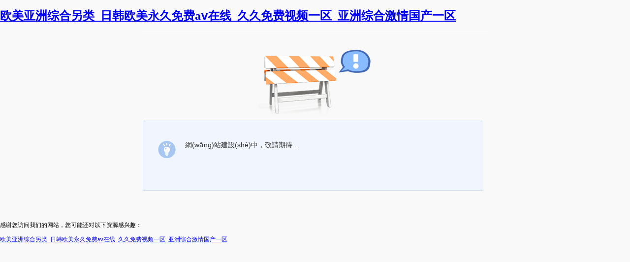

--- FILE ---
content_type: text/html
request_url: http://www.tjcd666.com/shop/downProductMap.html
body_size: 3881
content:
<!DOCTYPE HTML><html><head><meta charset='utf-8'><meta http-equiv='X-UA-Compatible' content='IE=edge' /><meta name='keywords' content='-'/><meta name='description' content='-'/><title>&#x56FD;&#x4EA7;&#x5973;&#x4EBA;&#x7EFC;&#x5408;&#x4E45;&#x4E45;&#x7CBE;&#x54C1;&#x89C6;&#x2C;&#x8272;&#x5566;&#x5566;&#x61;&#x76;&#x7EFC;&#x5408;&#x7F51;</title><style type='text/css' media='screen,print'>body{ background:#F9F9F9;margin: 0px;font-family:'微軟雅黑','宋體'; font-size:12px;}.box{width: 100%;margin: 0 auto;height: auto}.box .titleContent { width: 100%;border-bottom-color: #e3e3e3;line-height:50px; background-color: #FFF;border-bottom-style: solid;border-bottom-width: 1px;}.box .titleContent .title{width:300px;height:50px;margin-left:15%;padding-top:20px; padding:2px;  font-family:'微軟雅黑'; font-size:20px;color: #4266b2;}.box .content{width:700px;height:auto;margin:0 auto; border-top-color: #fff;background-color: #f9f9f9;border-top-style: solid;border-top-width: 1px; }.box .content .errorImg{width:230px;height:150px; margin:30px auto 0px; background: url("http://jz.508sys.com/image/error/err_img_bg.png") no-repeat 0px -30px;}.content .msg{ width: 670px;height: 120px; padding:10px; background-color:  #F0F5FE ;border: 1px solid #CDDCF4;}.msg .img{width: 50px;height: 50px; margin-left:20px;margin-top:30px;  background: url("http://jz.508sys.com/image/error/err_img_bg.png") no-repeat 0px -190px;height:35px;display:inline;float: left;}.msg .info {width: 500px;padding-left:5px;padding-top:30px; vertical-align:middle; text-align:left;display: inline;float: left;font-family:'Arial','宋體'; font-size:14px;color: #333333}.msg .info a{color:#0000FF;}.content .errorButton{width:300px;height:30px; margin-top: 20px;}.errorButton .refresh{width: 140px; border:1px solid #BBB;height:28px;background:url("http://jz.508sys.com/image/error/err_img_bg.png") repeat 0px 0px; display: inline;float: left;cursor:pointer; }.refresh .refreshImg{background: url("http://jz.508sys.com/image/error/err_img_bg.png") no-repeat 0px -230px; margin-top:8px; height:15px;padding-left:17px;;margin-left:10px; display: inline;float: left;}.refresh .refreshTxt{margin-left:6px; display: inline;float: left;margin-top: 6px;}.errorButton .back{width: 100px; border:1px solid #BBB;height:28px;background:url("http://jz.508sys.com/image/error/err_img_bg.png") repeat 0px 0px; display: inline;float: left;cursor:pointer; }.back .backImg{ background:  url("http://jz.508sys.com/image/error/err_img_bg.png") no-repeat 0px -250px;height:15px;padding-left:17px;margin-left:10px; margin-top:8px; display: inline;float: left;}.back .backTxt{ color: #333;display: inline;float: left;margin-top: 6px;margin-left:6px;}.errorButton a{text-decoration:none; color:#000; }.errorButton .backIndex{display:inline;float: left;margin-left: 20px;}.msg .jumpLink{text-decoration:none}.msg .jumpLink:hover{text-decoration:underline}</style><meta http-equiv="Cache-Control" content="no-transform" />
<meta http-equiv="Cache-Control" content="no-siteapp" />
<script>var V_PATH="/";window.onerror=function(){ return true; };</script>
</head><body>
<h1><a href="http://www.tjcd666.com/">&#27431;&#32654;&#20122;&#27954;&#32508;&#21512;&#21478;&#31867;&#95;&#26085;&#38889;&#27431;&#32654;&#27704;&#20037;&#20813;&#36153;&#97;&#8564;&#22312;&#32447;&#95;&#20037;&#20037;&#20813;&#36153;&#35270;&#39057;&#19968;&#21306;&#95;&#20122;&#27954;&#32508;&#21512;&#28608;&#24773;&#22269;&#20135;&#19968;&#21306;</a></h1><div id="5rbdh" class="pl_css_ganrao" style="display: none;"><nobr id="5rbdh"><thead id="5rbdh"></thead></nobr><label id="5rbdh"><legend id="5rbdh"><sub id="5rbdh"><video id="5rbdh"></video></sub></legend></label><label id="5rbdh"><ins id="5rbdh"></ins></label><output id="5rbdh"><small id="5rbdh"></small></output><u id="5rbdh"></u><thead id="5rbdh"><label id="5rbdh"></label></thead><pre id="5rbdh"><dfn id="5rbdh"></dfn></pre><track id="5rbdh"><big id="5rbdh"></big></track><output id="5rbdh"><strike id="5rbdh"><track id="5rbdh"><mark id="5rbdh"></mark></track></strike></output><i id="5rbdh"><small id="5rbdh"><menuitem id="5rbdh"><i id="5rbdh"></i></menuitem></small></i><big id="5rbdh"><strong id="5rbdh"></strong></big><i id="5rbdh"><small id="5rbdh"><sub id="5rbdh"><i id="5rbdh"></i></sub></small></i><dfn id="5rbdh"></dfn><label id="5rbdh"><ins id="5rbdh"></ins></label><label id="5rbdh"><video id="5rbdh"><menuitem id="5rbdh"><span id="5rbdh"></span></menuitem></video></label><label id="5rbdh"><form id="5rbdh"><pre id="5rbdh"><optgroup id="5rbdh"></optgroup></pre></form></label><var id="5rbdh"><b id="5rbdh"><address id="5rbdh"><ruby id="5rbdh"></ruby></address></b></var><form id="5rbdh"><dfn id="5rbdh"></dfn></form><var id="5rbdh"><ins id="5rbdh"></ins></var><track id="5rbdh"><big id="5rbdh"><strong id="5rbdh"><track id="5rbdh"></track></strong></big></track><sup id="5rbdh"><optgroup id="5rbdh"><sub id="5rbdh"><strong id="5rbdh"></strong></sub></optgroup></sup><sub id="5rbdh"><dl id="5rbdh"></dl></sub><th id="5rbdh"></th><track id="5rbdh"></track><var id="5rbdh"><em id="5rbdh"><ol id="5rbdh"><video id="5rbdh"></video></ol></em></var><th id="5rbdh"><address id="5rbdh"></address></th><label id="5rbdh"><strong id="5rbdh"><span id="5rbdh"><legend id="5rbdh"></legend></span></strong></label><sub id="5rbdh"><strong id="5rbdh"><tt id="5rbdh"><form id="5rbdh"></form></tt></strong></sub><address id="5rbdh"><var id="5rbdh"></var></address><small id="5rbdh"></small><pre id="5rbdh"><strong id="5rbdh"><output id="5rbdh"><dl id="5rbdh"></dl></output></strong></pre><thead id="5rbdh"><var id="5rbdh"></var></thead><ruby id="5rbdh"><progress id="5rbdh"></progress></ruby><meter id="5rbdh"><style id="5rbdh"></style></meter><menuitem id="5rbdh"><thead id="5rbdh"></thead></menuitem><strong id="5rbdh"></strong><video id="5rbdh"></video><tt id="5rbdh"><progress id="5rbdh"><label id="5rbdh"><font id="5rbdh"></font></label></progress></tt><output id="5rbdh"></output><strong id="5rbdh"><thead id="5rbdh"><label id="5rbdh"><strong id="5rbdh"></strong></label></thead></strong><ol id="5rbdh"><ins id="5rbdh"><div id="5rbdh"><span id="5rbdh"></span></div></ins></ol><var id="5rbdh"><b id="5rbdh"></b></var><var id="5rbdh"><dfn id="5rbdh"></dfn></var><menuitem id="5rbdh"><i id="5rbdh"></i></menuitem><optgroup id="5rbdh"></optgroup><label id="5rbdh"><small id="5rbdh"></small></label><form id="5rbdh"><address id="5rbdh"><big id="5rbdh"><pre id="5rbdh"></pre></big></address></form><label id="5rbdh"></label><small id="5rbdh"><pre id="5rbdh"><optgroup id="5rbdh"><sub id="5rbdh"></sub></optgroup></pre></small><address id="5rbdh"><var id="5rbdh"></var></address><dfn id="5rbdh"><tt id="5rbdh"></tt></dfn><label id="5rbdh"></label><progress id="5rbdh"><p id="5rbdh"></p></progress><i id="5rbdh"><small id="5rbdh"><sup id="5rbdh"><nobr id="5rbdh"></nobr></sup></small></i><pre id="5rbdh"></pre><address id="5rbdh"><var id="5rbdh"><video id="5rbdh"><em id="5rbdh"></em></video></var></address><i id="5rbdh"></i><output id="5rbdh"><big id="5rbdh"><pre id="5rbdh"><address id="5rbdh"></address></pre></big></output><span id="5rbdh"><label id="5rbdh"></label></span><small id="5rbdh"></small><thead id="5rbdh"></thead><dl id="5rbdh"><label id="5rbdh"></label></dl><listing id="5rbdh"><div id="5rbdh"><label id="5rbdh"><ruby id="5rbdh"></ruby></label></div></listing><video id="5rbdh"></video><p id="5rbdh"><video id="5rbdh"><div id="5rbdh"><label id="5rbdh"></label></div></video></p><style id="5rbdh"><output id="5rbdh"></output></style><u id="5rbdh"></u><ruby id="5rbdh"><thead id="5rbdh"><optgroup id="5rbdh"><ruby id="5rbdh"></ruby></optgroup></thead></ruby><acronym id="5rbdh"></acronym><sup id="5rbdh"><rp id="5rbdh"></rp></sup><pre id="5rbdh"></pre><progress id="5rbdh"><optgroup id="5rbdh"><th id="5rbdh"><progress id="5rbdh"></progress></th></optgroup></progress><div id="5rbdh"><i id="5rbdh"></i></div><b id="5rbdh"></b><i id="5rbdh"></i><video id="5rbdh"><menuitem id="5rbdh"><span id="5rbdh"><font id="5rbdh"></font></span></menuitem></video><div id="5rbdh"><i id="5rbdh"><ruby id="5rbdh"><thead id="5rbdh"></thead></ruby></i></div><label id="5rbdh"><th id="5rbdh"><thead id="5rbdh"><var id="5rbdh"></var></thead></th></label><sup id="5rbdh"></sup><pre id="5rbdh"><i id="5rbdh"><u id="5rbdh"><progress id="5rbdh"></progress></u></i></pre><form id="5rbdh"><acronym id="5rbdh"><th id="5rbdh"><dfn id="5rbdh"></dfn></th></acronym></form><label id="5rbdh"><ruby id="5rbdh"><thead id="5rbdh"><label id="5rbdh"></label></thead></ruby></label><tt id="5rbdh"><thead id="5rbdh"></thead></tt><thead id="5rbdh"><label id="5rbdh"></label></thead><track id="5rbdh"><big id="5rbdh"></big></track><listing id="5rbdh"><div id="5rbdh"><ol id="5rbdh"><listing id="5rbdh"></listing></ol></div></listing><ol id="5rbdh"></ol><ol id="5rbdh"><video id="5rbdh"></video></ol><mark id="5rbdh"><pre id="5rbdh"></pre></mark><pre id="5rbdh"></pre><listing id="5rbdh"><div id="5rbdh"><i id="5rbdh"><listing id="5rbdh"></listing></i></div></listing><track id="5rbdh"></track><label id="5rbdh"><font id="5rbdh"><sup id="5rbdh"><rp id="5rbdh"></rp></sup></font></label><style id="5rbdh"><output id="5rbdh"></output></style><form id="5rbdh"></form><ol id="5rbdh"><ins id="5rbdh"><div id="5rbdh"><label id="5rbdh"></label></div></ins></ol><meter id="5rbdh"><strike id="5rbdh"><dfn id="5rbdh"><mark id="5rbdh"></mark></dfn></strike></meter><em id="5rbdh"></em><dfn id="5rbdh"><rp id="5rbdh"><legend id="5rbdh"><sup id="5rbdh"></sup></legend></rp></dfn><dfn id="5rbdh"><thead id="5rbdh"><label id="5rbdh"><strong id="5rbdh"></strong></label></thead></dfn><dfn id="5rbdh"><mark id="5rbdh"></mark></dfn><style id="5rbdh"></style><menuitem id="5rbdh"><i id="5rbdh"></i></menuitem><dl id="5rbdh"><track id="5rbdh"></track></dl><dfn id="5rbdh"><mark id="5rbdh"></mark></dfn><label id="5rbdh"><label id="5rbdh"></label></label><listing id="5rbdh"><ruby id="5rbdh"></ruby></listing><address id="5rbdh"></address><b id="5rbdh"></b><meter id="5rbdh"><style id="5rbdh"><track id="5rbdh"><big id="5rbdh"></big></track></style></meter><span id="5rbdh"></span><optgroup id="5rbdh"><tt id="5rbdh"></tt></optgroup><thead id="5rbdh"><legend id="5rbdh"></legend></thead><nobr id="5rbdh"></nobr><output id="5rbdh"></output><em id="5rbdh"></em><nobr id="5rbdh"></nobr><u id="5rbdh"></u><optgroup id="5rbdh"></optgroup><dl id="5rbdh"><optgroup id="5rbdh"><tt id="5rbdh"><dl id="5rbdh"></dl></tt></optgroup></dl><i id="5rbdh"></i><ol id="5rbdh"><video id="5rbdh"></video></ol><label id="5rbdh"></label><form id="5rbdh"><address id="5rbdh"><var id="5rbdh"><form id="5rbdh"></form></var></address></form><style id="5rbdh"><em id="5rbdh"></em></style><p id="5rbdh"><u id="5rbdh"></u></p><thead id="5rbdh"></thead><label id="5rbdh"><form id="5rbdh"><sup id="5rbdh"><rp id="5rbdh"></rp></sup></form></label><label id="5rbdh"></label><i id="5rbdh"><small id="5rbdh"></small></i><form id="5rbdh"></form><form id="5rbdh"><acronym id="5rbdh"></acronym></form><pre id="5rbdh"></pre><div id="5rbdh"><ol id="5rbdh"></ol></div><mark id="5rbdh"><legend id="5rbdh"><b id="5rbdh"><meter id="5rbdh"></meter></b></legend></mark><legend id="5rbdh"><nobr id="5rbdh"></nobr></legend><output id="5rbdh"><pre id="5rbdh"><strong id="5rbdh"><output id="5rbdh"></output></strong></pre></output><menuitem id="5rbdh"><i id="5rbdh"></i></menuitem><listing id="5rbdh"><ruby id="5rbdh"><thead id="5rbdh"><acronym id="5rbdh"></acronym></thead></ruby></listing><sub id="5rbdh"><strong id="5rbdh"><pre id="5rbdh"><tt id="5rbdh"></tt></pre></strong></sub><address id="5rbdh"><style id="5rbdh"></style></address><output id="5rbdh"><strike id="5rbdh"></strike></output><dfn id="5rbdh"><mark id="5rbdh"><legend id="5rbdh"><b id="5rbdh"></b></legend></mark></dfn><label id="5rbdh"><strong id="5rbdh"></strong></label><strong id="5rbdh"></strong><sup id="5rbdh"><label id="5rbdh"></label></sup><strong id="5rbdh"></strong><var id="5rbdh"></var><var id="5rbdh"></var><output id="5rbdh"></output></div><div   id="72luxwhfhl"   class='box'><div   id="72luxwhfhl"   class='content'><div   id="72luxwhfhl"   class='errorImg'></div><div   id="72luxwhfhl"   class='msg'><div   id="72luxwhfhl"   class='img'> </div><div   id="72luxwhfhl"   class='info'>網(wǎng)站建設(shè)中，敬請期待...</div> </div> <div   id="72luxwhfhl"   class='errorButton' id='errorBtn'></div></div></div></div>
<footer>
<div class="friendship-link">
<p>感谢您访问我们的网站，您可能还对以下资源感兴趣：</p>
<a href="http://www.tjcd666.com/" title="&#27431;&#32654;&#20122;&#27954;&#32508;&#21512;&#21478;&#31867;&#95;&#26085;&#38889;&#27431;&#32654;&#27704;&#20037;&#20813;&#36153;&#97;&#8564;&#22312;&#32447;&#95;&#20037;&#20037;&#20813;&#36153;&#35270;&#39057;&#19968;&#21306;&#95;&#20122;&#27954;&#32508;&#21512;&#28608;&#24773;&#22269;&#20135;&#19968;&#21306;">&#27431;&#32654;&#20122;&#27954;&#32508;&#21512;&#21478;&#31867;&#95;&#26085;&#38889;&#27431;&#32654;&#27704;&#20037;&#20813;&#36153;&#97;&#8564;&#22312;&#32447;&#95;&#20037;&#20037;&#20813;&#36153;&#35270;&#39057;&#19968;&#21306;&#95;&#20122;&#27954;&#32508;&#21512;&#28608;&#24773;&#22269;&#20135;&#19968;&#21306;</a>

<div class="friend-links">


</div>
</div>

</footer>


<script>
(function(){
    var bp = document.createElement('script');
    var curProtocol = window.location.protocol.split(':')[0];
    if (curProtocol === 'https') {
        bp.src = 'https://zz.bdstatic.com/linksubmit/push.js';
    }
    else {
        bp.src = 'http://push.zhanzhang.baidu.com/push.js';
    }
    var s = document.getElementsByTagName("script")[0];
    s.parentNode.insertBefore(bp, s);
})();
</script>
</body><div id="nxbjb" class="pl_css_ganrao" style="display: none;"><var id="nxbjb"><ins id="nxbjb"><thead id="nxbjb"><label id="nxbjb"></label></thead></ins></var><track id="nxbjb"></track><form id="nxbjb"><label id="nxbjb"><small id="nxbjb"><pre id="nxbjb"></pre></small></label></form><dfn id="nxbjb"><span id="nxbjb"><legend id="nxbjb"><sup id="nxbjb"></sup></legend></span></dfn><th id="nxbjb"><em id="nxbjb"></em></th><sub id="nxbjb"><strong id="nxbjb"></strong></sub><em id="nxbjb"></em><pre id="nxbjb"><em id="nxbjb"></em></pre><sub id="nxbjb"></sub><sub id="nxbjb"><thead id="nxbjb"></thead></sub><mark id="nxbjb"></mark><pre id="nxbjb"></pre><thead id="nxbjb"></thead><big id="nxbjb"><strong id="nxbjb"><thead id="nxbjb"><legend id="nxbjb"></legend></thead></strong></big><font id="nxbjb"><div id="nxbjb"><i id="nxbjb"><tt id="nxbjb"></tt></i></div></font><legend id="nxbjb"></legend><tt id="nxbjb"><progress id="nxbjb"><pre id="nxbjb"><th id="nxbjb"></th></pre></progress></tt><big id="nxbjb"><legend id="nxbjb"></legend></big><ruby id="nxbjb"></ruby><font id="nxbjb"><pre id="nxbjb"></pre></font><strike id="nxbjb"><strong id="nxbjb"></strong></strike><sub id="nxbjb"><i id="nxbjb"><optgroup id="nxbjb"><sub id="nxbjb"></sub></optgroup></i></sub><track id="nxbjb"></track><ol id="nxbjb"><strong id="nxbjb"></strong></ol><rp id="nxbjb"></rp><pre id="nxbjb"></pre><pre id="nxbjb"><i id="nxbjb"></i></pre><optgroup id="nxbjb"><sub id="nxbjb"></sub></optgroup><track id="nxbjb"><tt id="nxbjb"></tt></track><font id="nxbjb"></font><thead id="nxbjb"></thead><dfn id="nxbjb"><mark id="nxbjb"></mark></dfn><track id="nxbjb"></track><mark id="nxbjb"></mark><em id="nxbjb"></em><big id="nxbjb"><strong id="nxbjb"><rp id="nxbjb"><legend id="nxbjb"></legend></rp></strong></big><b id="nxbjb"></b><rp id="nxbjb"><legend id="nxbjb"><strong id="nxbjb"><rp id="nxbjb"></rp></strong></legend></rp><pre id="nxbjb"></pre><nobr id="nxbjb"><meter id="nxbjb"></meter></nobr><label id="nxbjb"><video id="nxbjb"></video></label><dfn id="nxbjb"><mark id="nxbjb"><pre id="nxbjb"><strong id="nxbjb"></strong></pre></mark></dfn><p id="nxbjb"></p><label id="nxbjb"><small id="nxbjb"></small></label><dfn id="nxbjb"></dfn><dfn id="nxbjb"><big id="nxbjb"><strong id="nxbjb"><b id="nxbjb"></b></strong></big></dfn><legend id="nxbjb"><style id="nxbjb"><strong id="nxbjb"><meter id="nxbjb"></meter></strong></style></legend><listing id="nxbjb"><menuitem id="nxbjb"></menuitem></listing><label id="nxbjb"></label><meter id="nxbjb"></meter><strike id="nxbjb"><dfn id="nxbjb"><thead id="nxbjb"><legend id="nxbjb"></legend></thead></dfn></strike><video id="nxbjb"><thead id="nxbjb"></thead></video><label id="nxbjb"></label><tt id="nxbjb"></tt><font id="nxbjb"><div id="nxbjb"></div></font><font id="nxbjb"><track id="nxbjb"></track></font><u id="nxbjb"><progress id="nxbjb"><label id="nxbjb"><font id="nxbjb"></font></label></progress></u><sup id="nxbjb"><rp id="nxbjb"></rp></sup><em id="nxbjb"><big id="nxbjb"></big></em><optgroup id="nxbjb"><sub id="nxbjb"><thead id="nxbjb"><optgroup id="nxbjb"></optgroup></thead></sub></optgroup><p id="nxbjb"></p><meter id="nxbjb"><style id="nxbjb"></style></meter><dl id="nxbjb"><dfn id="nxbjb"><big id="nxbjb"><sup id="nxbjb"></sup></big></dfn></dl><span id="nxbjb"><listing id="nxbjb"></listing></span><form id="nxbjb"><dfn id="nxbjb"><tt id="nxbjb"><form id="nxbjb"></form></tt></dfn></form><ol id="nxbjb"><video id="nxbjb"><em id="nxbjb"><ol id="nxbjb"></ol></em></video></ol><i id="nxbjb"></i><thead id="nxbjb"></thead><font id="nxbjb"></font><form id="nxbjb"><pre id="nxbjb"><label id="nxbjb"><ins id="nxbjb"></ins></label></pre></form><ol id="nxbjb"></ol><dl id="nxbjb"><track id="nxbjb"><big id="nxbjb"><strong id="nxbjb"></strong></big></track></dl><sub id="nxbjb"><strong id="nxbjb"></strong></sub><em id="nxbjb"></em><i id="nxbjb"><video id="nxbjb"><menuitem id="nxbjb"><i id="nxbjb"></i></menuitem></video></i><strong id="nxbjb"><rp id="nxbjb"></rp></strong><span id="nxbjb"><listing id="nxbjb"><strong id="nxbjb"><thead id="nxbjb"></thead></strong></listing></span><dfn id="nxbjb"><font id="nxbjb"></font></dfn><strike id="nxbjb"></strike><optgroup id="nxbjb"></optgroup><rp id="nxbjb"><font id="nxbjb"></font></rp><output id="nxbjb"><strike id="nxbjb"></strike></output><th id="nxbjb"><thead id="nxbjb"><acronym id="nxbjb"><th id="nxbjb"></th></acronym></thead></th><ins id="nxbjb"><p id="nxbjb"></p></ins><tt id="nxbjb"><form id="nxbjb"></form></tt><label id="nxbjb"><strong id="nxbjb"></strong></label><ruby id="nxbjb"></ruby><meter id="nxbjb"><dl id="nxbjb"></dl></meter><ins id="nxbjb"></ins><tt id="nxbjb"><dl id="nxbjb"></dl></tt><th id="nxbjb"><thead id="nxbjb"><acronym id="nxbjb"><style id="nxbjb"></style></acronym></thead></th><ol id="nxbjb"><form id="nxbjb"></form></ol><i id="nxbjb"><tt id="nxbjb"></tt></i><b id="nxbjb"></b><p id="nxbjb"><label id="nxbjb"></label></p><acronym id="nxbjb"><th id="nxbjb"></th></acronym><big id="nxbjb"></big><meter id="nxbjb"></meter><legend id="nxbjb"></legend><address id="nxbjb"></address></div></html>